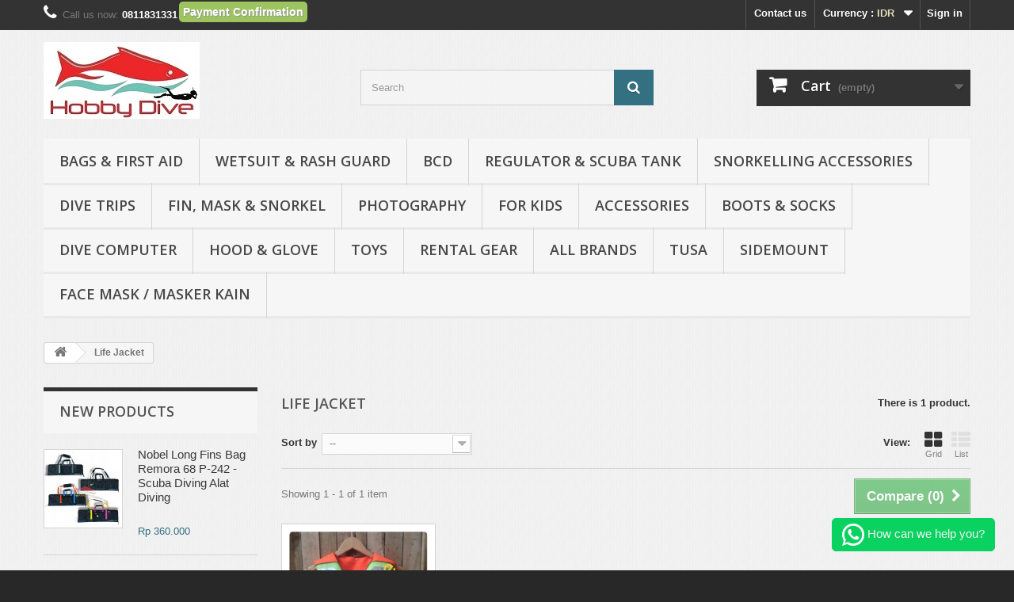

--- FILE ---
content_type: text/html; charset=utf-8
request_url: https://www.toko-selam.com/shop/324-life-jacket
body_size: 14612
content:
<!DOCTYPE HTML> <!--[if lt IE 7]><html class="no-js lt-ie9 lt-ie8 lt-ie7" lang="en-us"><![endif]--> <!--[if IE 7]><html class="no-js lt-ie9 lt-ie8 ie7" lang="en-us"><![endif]--> <!--[if IE 8]><html class="no-js lt-ie9 ie8" lang="en-us"><![endif]--> <!--[if gt IE 8]><html class="no-js ie9" lang="en-us"><![endif]--><html lang="en-us"><head><meta charset="utf-8" /><title>Life Jacket - HobbyDive.com</title><meta name="generator" content="PrestaShop" /><meta name="robots" content="index,follow" /><meta name="viewport" content="width=device-width, minimum-scale=0.25, maximum-scale=1.6, initial-scale=1.0" /><meta name="apple-mobile-web-app-capable" content="yes" /><link rel="icon" type="image/vnd.microsoft.icon" href="/shop/img/favicon.ico?1626957183" /><link rel="shortcut icon" type="image/x-icon" href="/shop/img/favicon.ico?1626957183" /><link rel="stylesheet" href="https://www.toko-selam.com/shop/themes/default-bootstrap/cache/v_83_4b282f229ec1da35bfc90b663db4f42f_all.css" type="text/css" media="all" /><style type="text/css" class="slidersEverywhereStyle">.SEslider.0 {
		padding:px px px px;
		width:%;
			}

	.SEslider.0 .slidetitle {
		background:;
		color:;
	}

	.SEslider.0 .slide_description {
		background:;
		color:;
	}

	.SEslider.0 .se-next, .SEslider.0 .se-prev {
		background:;
		color:;
	}

	.SEslider.0 .se-next:hover, .SEslider.0 .se-prev:hover {
		text-shadow:;
	}
	
	.SEslider.0 .se-pager-item {
		border-color:;
	}
	
	.SEslider.0 .se-pager-item:hover {
		border-color:;
		box-shadow:0 0 3px ;
	}
	
	.SEslider.0 .se-pager a {
		background-color:;
	}
	
	.SEslider.0 .se-pager a.se-pager-link.active {
		background-color:;
	}
	
	/** media queries **/

	


/** rtl **/</style><link rel="stylesheet" href="//fonts.googleapis.com/css?family=Open+Sans:300,600&amp;subset=latin,latin-ext" type="text/css" media="all" /> <!--[if IE 8]> 
<script src="https://oss.maxcdn.com/libs/html5shiv/3.7.0/html5shiv.js"></script> 
<script src="https://oss.maxcdn.com/libs/respond.js/1.3.0/respond.min.js"></script> <![endif]--></head><body id="category" class="category category-324 category-life-jacket show-left-column hide-right-column lang_en"><div id="page"><div class="header-container"> <header id="header"><div class="nav"><div class="container"><div class="row"> <nav><div class="header_user_info"> <a class="login" href="https://www.toko-selam.com/shop/my-account" rel="nofollow" title="Log in to your customer account"> Sign in </a></div><div id="currencies-block-top"><form id="setCurrency" action="/shop/324-life-jacket" method="post"><div class="current"> <input type="hidden" name="id_currency" id="id_currency" value=""/> <input type="hidden" name="SubmitCurrency" value="" /> <span class="cur-label">Currency :</span> <strong>IDR</strong></div><ul id="first-currencies" class="currencies_ul toogle_content"><li > <a href="javascript:setCurrency(1);" rel="nofollow" title="Dollar (USD)"> Dollar (USD) </a></li><li class="selected"> <a href="javascript:setCurrency(2);" rel="nofollow" title="Rupiah (IDR)"> Rupiah (IDR) </a></li></ul></form></div><div id="contact-link" > <a href="https://www.toko-selam.com/shop/contact-us" title="Contact us">Contact us</a></div> <span class="shop-phone"> <i class="icon-phone"></i>Call us now: <strong>0811831331</strong> </span> <div> <input type="button" class="mbwButton" id="BtnCheckOrderMBW" value="Payment Confirmation" title="Click here to confirm your payment"/></div></nav></div></div></div><div><div class="container"><div class="row"><div id="header_logo"> <a href="https://www.toko-selam.com/shop/" title="HobbyDive.com"> <img class="logo img-responsive" src="https://www.toko-selam.com/shop/img/toko-selamcom-logo-1626920150.jpg" alt="HobbyDive.com" width="197" height="97"/> </a></div><div id="search_block_top" class="col-sm-4 clearfix"><form id="searchbox" method="get" action="//www.toko-selam.com/shop/search" > <input type="hidden" name="controller" value="search" /> <input type="hidden" name="orderby" value="position" /> <input type="hidden" name="orderway" value="desc" /> <input class="search_query form-control" type="text" id="search_query_top" name="search_query" placeholder="Search" value="" /> <button type="submit" name="submit_search" class="btn btn-default button-search"> <span>Search</span> </button></form></div><div class="col-sm-4 clearfix"><div class="shopping_cart"> <a href="https://www.toko-selam.com/shop/order" title="View my shopping cart" rel="nofollow"> <b>Cart</b> <span class="ajax_cart_quantity unvisible">0</span> <span class="ajax_cart_product_txt unvisible">Product</span> <span class="ajax_cart_product_txt_s unvisible">Products</span> <span class="ajax_cart_total unvisible"> </span> <span class="ajax_cart_no_product">(empty)</span> </a><div class="cart_block block exclusive"><div class="block_content"><div class="cart_block_list"><p class="cart_block_no_products"> No products</p><div class="cart-prices"><div class="cart-prices-line first-line"> <span class="price cart_block_shipping_cost ajax_cart_shipping_cost unvisible"> To be determined </span> <span class="unvisible"> Shipping </span></div><div class="cart-prices-line last-line"> <span class="price cart_block_total ajax_block_cart_total">Rp‎ 0</span> <span>Total</span></div></div><p class="cart-buttons"> <a id="button_order_cart" class="btn btn-default button button-small" href="https://www.toko-selam.com/shop/order" title="Check out" rel="nofollow"> <span> Check out<i class="icon-chevron-right right"></i> </span> </a></p></div></div></div></div></div><div id="layer_cart"><div class="clearfix"><div class="layer_cart_product col-xs-12 col-md-6"> <span class="cross" title="Close window"></span> <span class="title"> <i class="icon-check"></i>Product successfully added to your shopping cart </span><div class="product-image-container layer_cart_img"></div><div class="layer_cart_product_info"> <span id="layer_cart_product_title" class="product-name"></span> <span id="layer_cart_product_attributes"></span><div> <strong class="dark">Quantity</strong> <span id="layer_cart_product_quantity"></span></div><div> <strong class="dark">Total</strong> <span id="layer_cart_product_price"></span></div></div></div><div class="layer_cart_cart col-xs-12 col-md-6"> <span class="title"> <span class="ajax_cart_product_txt_s unvisible"> There are <span class="ajax_cart_quantity">0</span> items in your cart. </span> <span class="ajax_cart_product_txt "> There is 1 item in your cart. </span> </span><div class="layer_cart_row"> <strong class="dark"> Total products </strong> <span class="ajax_block_products_total"> </span></div><div class="layer_cart_row"> <strong class="dark unvisible"> Total shipping&nbsp; </strong> <span class="ajax_cart_shipping_cost unvisible"> To be determined </span></div><div class="layer_cart_row"> <strong class="dark"> Total </strong> <span class="ajax_block_cart_total"> </span></div><div class="button-container"> <span class="continue btn btn-default button exclusive-medium" title="Continue shopping"> <span> <i class="icon-chevron-left left"></i>Continue shopping </span> </span> <a class="btn btn-default button button-medium" href="https://www.toko-selam.com/shop/order" title="Proceed to checkout" rel="nofollow"> <span> Proceed to checkout<i class="icon-chevron-right right"></i> </span> </a></div></div></div><div class="crossseling"></div></div><div class="layer_cart_overlay"></div><div id="block_top_menu" class="sf-contener clearfix col-lg-12"><div class="cat-title">Menu</div><ul class="sf-menu clearfix menu-content"><li><a href="https://www.toko-selam.com/shop/19-bags-first-aid" title="BAGS & FIRST AID">BAGS & FIRST AID</a><ul><li><a href="https://www.toko-selam.com/shop/248-first-aid" title="FIRST AID">FIRST AID</a></li><li><a href="https://www.toko-selam.com/shop/20-backpack" title="BACKPACK">BACKPACK</a></li><li><a href="https://www.toko-selam.com/shop/21-dry-bag" title="DRY BAG">DRY BAG</a></li><li><a href="https://www.toko-selam.com/shop/23-duffel-bag" title="DUFFEL BAG">DUFFEL BAG</a></li><li><a href="https://www.toko-selam.com/shop/24-mesh-bag" title="MESH BAG">MESH BAG</a></li><li><a href="https://www.toko-selam.com/shop/101-portable-bag" title="PORTABLE BAG">PORTABLE BAG</a></li><li><a href="https://www.toko-selam.com/shop/25-regulator-bag" title="REGULATOR BAG">REGULATOR BAG</a></li><li><a href="https://www.toko-selam.com/shop/22-roller-bag" title="ROLLER BAG">ROLLER BAG</a></li><li><a href="https://www.toko-selam.com/shop/127-shoe-bag" title="SHOE BAG">SHOE BAG</a></li><li><a href="https://www.toko-selam.com/shop/26-snorkling-bag" title="SNORKLING BAG">SNORKLING BAG</a></li><li><a href="https://www.toko-selam.com/shop/252-cover-case" title="COVER / CASE">COVER / CASE</a></li></ul></li><li><a href="https://www.toko-selam.com/shop/16-wetsuit-rash-guard" title="WETSUIT & RASH GUARD">WETSUIT & RASH GUARD</a><ul><li><a href="https://www.toko-selam.com/shop/231-full-suit" title="FULL SUIT ">FULL SUIT </a><ul><li><a href="https://www.toko-selam.com/shop/27-full-suit-1mm" title="FULL SUIT 1MM">FULL SUIT 1MM</a></li><li><a href="https://www.toko-selam.com/shop/33-full-suit-3mm" title="FULL SUIT 3MM">FULL SUIT 3MM</a></li><li><a href="https://www.toko-selam.com/shop/68-full-suit-5mm" title="FULL SUIT 5MM">FULL SUIT 5MM</a></li></ul></li><li><a href="https://www.toko-selam.com/shop/77-tops" title="TOPS">TOPS</a><ul><li><a href="https://www.toko-selam.com/shop/234-tops" title="TOPS">TOPS</a></li><li><a href="https://www.toko-selam.com/shop/235-vest" title="VEST">VEST</a></li><li><a href="https://www.toko-selam.com/shop/247-sport-bra" title="SPORT BRA">SPORT BRA</a></li></ul></li><li><a href="https://www.toko-selam.com/shop/232-pants" title="PANTS">PANTS</a><ul><li><a href="https://www.toko-selam.com/shop/74-long-pants" title="LONG PANTS">LONG PANTS</a></li><li><a href="https://www.toko-selam.com/shop/75-short-pants" title="SHORT PANTS">SHORT PANTS</a></li></ul></li><li><a href="https://www.toko-selam.com/shop/76-rash-guard" title="RASH GUARD">RASH GUARD</a><ul><li><a href="https://www.toko-selam.com/shop/230-tops" title="TOPS">TOPS</a></li><li><a href="https://www.toko-selam.com/shop/237-pants" title="PANTS">PANTS</a></li></ul></li><li><a href="https://www.toko-selam.com/shop/32-skin-suit" title="SKIN SUIT">SKIN SUIT</a><ul><li><a href="https://www.toko-selam.com/shop/233-skin-suit" title="SKIN SUIT ">SKIN SUIT </a></li></ul></li><li><a href="https://www.toko-selam.com/shop/236-shorty" title="SHORTY">SHORTY</a><ul><li><a href="https://www.toko-selam.com/shop/34-shorty-3mm" title="SHORTY 3MM">SHORTY 3MM</a></li></ul></li></ul></li><li><a href="https://www.toko-selam.com/shop/13-bcd" title="BCD ">BCD </a><ul><li><a href="https://www.toko-selam.com/shop/279-audaxpro" title="AUDAXPRO">AUDAXPRO</a></li><li><a href="https://www.toko-selam.com/shop/310-scubapro" title="SCUBAPRO">SCUBAPRO</a></li><li><a href="https://www.toko-selam.com/shop/314-tusa" title="TUSA">TUSA</a></li><li><a href="https://www.toko-selam.com/shop/321-tecline" title="TECLINE">TECLINE</a></li></ul></li><li><a href="https://www.toko-selam.com/shop/61-regulator-scuba-tank" title="REGULATOR & SCUBA TANK">REGULATOR & SCUBA TANK</a></li><li><a href="https://www.toko-selam.com/shop/62-snorkelling-accessories" title="SNORKELLING ACCESSORIES">SNORKELLING ACCESSORIES</a></li><li><a href="https://www.toko-selam.com/shop/60-dive-trips" title="Dive Trips">Dive Trips</a></li><li><a href="https://www.toko-selam.com/shop/14-fin-mask-snorkel" title="Fin, Mask & Snorkel">Fin, Mask & Snorkel</a><ul><li><a href="https://www.toko-selam.com/shop/28-mask" title="MASK">MASK</a><ul><li><a href="https://www.toko-selam.com/shop/141-mask" title="MASK">MASK</a></li><li><a href="https://www.toko-selam.com/shop/142-mask-strap" title="MASK STRAP">MASK STRAP</a></li><li><a href="https://www.toko-selam.com/shop/143-corrective-lense" title="CORRECTIVE LENSE">CORRECTIVE LENSE</a></li></ul></li><li><a href="https://www.toko-selam.com/shop/29-snorkel" title="SNORKEL">SNORKEL</a></li><li><a href="https://www.toko-selam.com/shop/30-fin" title="FIN">FIN</a></li><li><a href="https://www.toko-selam.com/shop/59-snorkling-vest" title="SNORKLING VEST">SNORKLING VEST</a></li></ul></li><li><a href="https://www.toko-selam.com/shop/12-photography" title="Photography">Photography</a><ul><li><a href="https://www.toko-selam.com/shop/87-float-arm-clamp" title="FLOAT ARM & CLAMP">FLOAT ARM & CLAMP</a><ul><li><a href="https://www.toko-selam.com/shop/137-arm" title="ARM">ARM</a></li><li><a href="https://www.toko-selam.com/shop/70-clamp" title="CLAMP">CLAMP</a></li><li><a href="https://www.toko-selam.com/shop/201-float-arm" title="FLOAT ARM">FLOAT ARM</a></li></ul></li><li><a href="https://www.toko-selam.com/shop/90-camera-lense-accessories" title="CAMERA LENSE & Accessories">CAMERA LENSE & Accessories</a><ul><li><a href="https://www.toko-selam.com/shop/207-camera-lense" title="Camera Lense">Camera Lense</a></li><li><a href="https://www.toko-selam.com/shop/140-lense-holder" title="Lense Holder">Lense Holder</a></li><li><a href="https://www.toko-selam.com/shop/86-red-filter" title="Red Filter">Red Filter</a></li></ul></li><li><a href="https://www.toko-selam.com/shop/202-adapter-fiber-optics" title="ADAPTER & FIBER OPTICS">ADAPTER & FIBER OPTICS</a></li><li><a href="https://www.toko-selam.com/shop/91-battery" title="BATTERY">BATTERY</a></li><li><a href="https://www.toko-selam.com/shop/72-lighting" title="LIGHTING">LIGHTING</a><ul><li><a href="https://www.toko-selam.com/shop/120-torch" title="TORCH">TORCH</a></li><li><a href="https://www.toko-selam.com/shop/121-video-light" title="VIDEO LIGHT">VIDEO LIGHT</a></li><li><a href="https://www.toko-selam.com/shop/246-strobe" title="STROBE">STROBE</a></li></ul></li><li><a href="https://www.toko-selam.com/shop/92-housing-cover" title="HOUSING & COVER">HOUSING & COVER</a><ul><li><a href="https://www.toko-selam.com/shop/218-housing" title="HOUSING">HOUSING</a></li><li><a href="https://www.toko-selam.com/shop/219-cover" title="COVER">COVER</a></li></ul></li><li><a href="https://www.toko-selam.com/shop/212-camera-tray" title="CAMERA TRAY">CAMERA TRAY</a></li></ul></li><li><a href="https://www.toko-selam.com/shop/17-for-kids" title="FOR KIDS">FOR KIDS</a><ul><li><a href="https://www.toko-selam.com/shop/209-booties" title="BOOTIES ">BOOTIES </a></li><li><a href="https://www.toko-selam.com/shop/211-mask-snorkel-fin" title="MASK / SNORKEL / FIN">MASK / SNORKEL / FIN</a></li><li><a href="https://www.toko-selam.com/shop/208-rashguard-wetsuit" title="RASHGUARD & WETSUIT">RASHGUARD & WETSUIT</a></li><li><a href="https://www.toko-selam.com/shop/210-vest" title="VEST">VEST</a></li></ul></li><li><a href="https://www.toko-selam.com/shop/18-accessories" title="ACCESSORIES">ACCESSORIES</a><ul><li><a href="https://www.toko-selam.com/shop/58-knives" title="KNIVES">KNIVES</a><ul><li><a href="https://www.toko-selam.com/shop/112-tusa" title="TUSA ">TUSA </a></li></ul></li><li><a href="https://www.toko-selam.com/shop/82-pointer-stick-hook" title="POINTER STICK & HOOK">POINTER STICK & HOOK</a><ul><li><a href="https://www.toko-selam.com/shop/95-pointer-stick" title="POINTER STICK">POINTER STICK</a></li><li><a href="https://www.toko-selam.com/shop/96-hook" title="HOOK ">HOOK </a></li></ul></li><li><a href="https://www.toko-selam.com/shop/83-mouthpiece-snorkel-keeper" title="MOUTHPIECE & SNORKEL KEEPER">MOUTHPIECE & SNORKEL KEEPER</a><ul><li><a href="https://www.toko-selam.com/shop/97-mouthpiece" title="MOUTHPIECE & SNORKEL KEEPER">MOUTHPIECE & SNORKEL KEEPER</a></li><li><a href="https://www.toko-selam.com/shop/98-snorkel-keeper" title="SNORKEL KEEPER">SNORKEL KEEPER</a></li></ul></li><li><a href="https://www.toko-selam.com/shop/85-mask-strap" title="MASK STRAP">MASK STRAP</a><ul><li><a href="https://www.toko-selam.com/shop/116-all-brand" title="ALL BRANDS">ALL BRANDS</a></li><li><a href="https://www.toko-selam.com/shop/113-tusa" title="TUSA ">TUSA </a></li><li><a href="https://www.toko-selam.com/shop/114-oceanarium" title="OCEANARIUM ">OCEANARIUM </a></li><li><a href="https://www.toko-selam.com/shop/115-scubapro" title="SCUBAPRO ">SCUBAPRO </a></li></ul></li><li><a href="https://www.toko-selam.com/shop/88-smb-reel-whistle" title="SMB / REEL / WHISTLE">SMB / REEL / WHISTLE</a><ul><li><a href="https://www.toko-selam.com/shop/102-smb-surface-marker-buoy" title="SMB (Surface Marker Buoy)">SMB (Surface Marker Buoy)</a></li><li><a href="https://www.toko-selam.com/shop/103-whistle" title="WHISTLE">WHISTLE</a></li><li><a href="https://www.toko-selam.com/shop/104-reel" title="REEL">REEL</a></li></ul></li><li><a href="https://www.toko-selam.com/shop/111-bandana" title="BANDANA">BANDANA</a><ul><li><a href="https://www.toko-selam.com/shop/222-bandana" title="BANDANA">BANDANA</a></li></ul></li><li><a href="https://www.toko-selam.com/shop/71-antifog" title="ANTIFOG">ANTIFOG</a><ul><li><a href="https://www.toko-selam.com/shop/106-all-brands" title="ALL BRANDS">ALL BRANDS</a></li><li><a href="https://www.toko-selam.com/shop/107-tusa" title="TUSA">TUSA</a></li><li><a href="https://www.toko-selam.com/shop/108-mcnett-seagold" title="McNett (SEAGOLD)">McNett (SEAGOLD)</a></li><li><a href="https://www.toko-selam.com/shop/110-keep-diving" title="KEEP DIVING">KEEP DIVING</a></li><li><a href="https://www.toko-selam.com/shop/109-cressi" title="CRESSI">CRESSI</a></li></ul></li><li><a href="https://www.toko-selam.com/shop/122-lighting" title="LIGHTING">LIGHTING</a><ul><li><a href="https://www.toko-selam.com/shop/125-marker" title="MARKER">MARKER</a></li><li><a href="https://www.toko-selam.com/shop/123-torch" title="TORCH">TORCH</a></li><li><a href="https://www.toko-selam.com/shop/124-video-light" title="VIDEO LIGHT">VIDEO LIGHT</a></li></ul></li><li><a href="https://www.toko-selam.com/shop/133-octopus-holder" title="OCTOPUS HOLDER">OCTOPUS HOLDER</a><ul><li><a href="https://www.toko-selam.com/shop/134-oceanarium" title="OCEANARIUM ">OCEANARIUM </a></li><li><a href="https://www.toko-selam.com/shop/135-magnet" title="MAGNET">MAGNET</a></li><li><a href="https://www.toko-selam.com/shop/266-webbing-clip" title="WEBBING / CLIP">WEBBING / CLIP</a></li></ul></li><li><a href="https://www.toko-selam.com/shop/139-compass" title="COMPASS">COMPASS</a></li><li><a href="https://www.toko-selam.com/shop/93-weight-belt" title="WEIGHT BELT">WEIGHT BELT</a><ul><li><a href="https://www.toko-selam.com/shop/238-weight-belt-pocket" title="WEIGHT BELT & POCKET">WEIGHT BELT & POCKET</a></li></ul></li><li><a href="https://www.toko-selam.com/shop/79-nice-to-have" title="NICE TO HAVE">NICE TO HAVE</a><ul><li><a href="https://www.toko-selam.com/shop/126-sticker" title="STICKER ">STICKER </a></li><li><a href="https://www.toko-selam.com/shop/131-nudibranch-seaslug-accessories" title="NUDIBRANCH / SEASLUG Accessories">NUDIBRANCH / SEASLUG Accessories</a></li><li><a href="https://www.toko-selam.com/shop/129-portable-bag" title="PORTABLE BAG">PORTABLE BAG</a></li><li><a href="https://www.toko-selam.com/shop/117-tteoobl-waterproof-case" title="Tteoobl Waterproof Case">Tteoobl Waterproof Case</a></li><li><a href="https://www.toko-selam.com/shop/132-underwater-writing" title="UNDERWATER WRITING">UNDERWATER WRITING</a></li><li><a href="https://www.toko-selam.com/shop/260-casing-handphone" title="CASING HANDPHONE">CASING HANDPHONE</a></li><li><a href="https://www.toko-selam.com/shop/325-face-mask" title="Face Mask">Face Mask</a></li></ul></li><li><a href="https://www.toko-selam.com/shop/84-lanyard-spiral-clips-rope-bungee" title="LANYARD / SPIRAL / CLIPS / ROPE / BUNGEE">LANYARD / SPIRAL / CLIPS / ROPE / BUNGEE</a><ul><li><a href="https://www.toko-selam.com/shop/99-clips" title="CLIPS">CLIPS</a></li><li><a href="https://www.toko-selam.com/shop/100-spiral" title="SPIRAL">SPIRAL</a></li><li><a href="https://www.toko-selam.com/shop/105-carabiner-s-biner" title="CARABINER / S-BINER">CARABINER / S-BINER</a></li><li><a href="https://www.toko-selam.com/shop/119-lanyard" title="LANYARD ">LANYARD </a></li><li><a href="https://www.toko-selam.com/shop/206-retractor-clip" title="RETRACTOR CLIP">RETRACTOR CLIP</a></li><li><a href="https://www.toko-selam.com/shop/286-rope-bungee" title="ROPE / BUNGEE">ROPE / BUNGEE</a></li></ul></li><li><a href="https://www.toko-selam.com/shop/259-casing-handphone" title="CASING HANDPHONE">CASING HANDPHONE</a></li><li><a href="https://www.toko-selam.com/shop/281-retractor" title="RETRACTOR">RETRACTOR</a></li><li><a href="https://www.toko-selam.com/shop/282-key-chain" title="KEY CHAIN">KEY CHAIN</a></li><li><a href="https://www.toko-selam.com/shop/302-hanger" title="HANGER">HANGER</a></li></ul></li><li><a href="https://www.toko-selam.com/shop/35-boots-socks" title="BOOTS & SOCKS ">BOOTS & SOCKS </a><ul><li><a href="https://www.toko-selam.com/shop/41-socks" title="SOCKS">SOCKS</a><ul><li><a href="https://www.toko-selam.com/shop/42-low-cut-sock" title="LOW CUT SOCK">LOW CUT SOCK</a></li><li><a href="https://www.toko-selam.com/shop/43-high-cut-sock" title="HIGH CUT SOCK">HIGH CUT SOCK</a></li></ul></li><li><a href="https://www.toko-selam.com/shop/89-booties" title="BOOTIES">BOOTIES</a><ul><li><a href="https://www.toko-selam.com/shop/36-long-boot" title=" LONG BOOT"> LONG BOOT</a></li><li><a href="https://www.toko-selam.com/shop/38-low-cut-boot" title="LOW CUT BOOT">LOW CUT BOOT</a></li></ul></li></ul></li><li><a href="https://www.toko-selam.com/shop/64-dive-computer" title="DIVE COMPUTER">DIVE COMPUTER</a></li><li><a href="https://www.toko-selam.com/shop/44-hood-glove" title="HOOD & GLOVE">HOOD & GLOVE</a><ul><li><a href="https://www.toko-selam.com/shop/31-hood" title="HOOD">HOOD</a></li><li><a href="https://www.toko-selam.com/shop/80-glove" title="GLOVE">GLOVE</a></li></ul></li><li><a href="https://www.toko-selam.com/shop/81-toys" title="TOYS">TOYS</a></li><li><a href="https://www.toko-selam.com/shop/249-rental-gear" title="RENTAL GEAR">RENTAL GEAR</a></li><li><a href="https://www.toko-selam.com/shop/15-all-brands" title="ALL BRANDS">ALL BRANDS</a><ul><li><a href="https://www.toko-selam.com/shop/177-akona" title="AKONA">AKONA</a><ul><li><a href="https://www.toko-selam.com/shop/193-bags" title="BAGS">BAGS</a></li><li><a href="https://www.toko-selam.com/shop/190-booties" title="BOOTIES ">BOOTIES </a></li><li><a href="https://www.toko-selam.com/shop/191-rashguard-wetsuit" title="RASHGUARD & WETSUIT">RASHGUARD & WETSUIT</a></li><li><a href="https://www.toko-selam.com/shop/192-hoods-glove" title="HOODS & GLOVES">HOODS & GLOVES</a></li><li><a href="https://www.toko-selam.com/shop/194-masks-straps" title="MASKS & STRAPS">MASKS & STRAPS</a></li></ul></li><li><a href="https://www.toko-selam.com/shop/287-aqua-lung" title="AQUA LUNG">AQUA LUNG</a><ul><li><a href="https://www.toko-selam.com/shop/290-mask" title="MASK">MASK</a></li><li><a href="https://www.toko-selam.com/shop/291-fin" title="FIN ">FIN </a></li><li><a href="https://www.toko-selam.com/shop/292-bag" title="BAG">BAG</a></li><li><a href="https://www.toko-selam.com/shop/293-boots" title="BOOTS">BOOTS</a></li><li><a href="https://www.toko-selam.com/shop/294-rashguard" title="RASHGUARD">RASHGUARD</a></li><li><a href="https://www.toko-selam.com/shop/295-wetsuit" title="WETSUIT">WETSUIT</a></li><li><a href="https://www.toko-selam.com/shop/296-glove" title="GLOVE">GLOVE</a></li></ul></li><li><a href="https://www.toko-selam.com/shop/288-apeks" title="APEKS">APEKS</a></li><li><a href="https://www.toko-selam.com/shop/253-atomic" title="ATOMIC">ATOMIC</a></li><li><a href="https://www.toko-selam.com/shop/280-audaxpro" title="AUDAXPRO">AUDAXPRO</a></li><li><a href="https://www.toko-selam.com/shop/118-bare" title="BARE">BARE</a><ul><li><a href="https://www.toko-selam.com/shop/165-booties" title="BOOTIES">BOOTIES</a></li><li><a href="https://www.toko-selam.com/shop/166-rashguards" title="RASHGUARDS">RASHGUARDS</a></li><li><a href="https://www.toko-selam.com/shop/167-hoods-gloves" title="HOODS & GLOVES">HOODS & GLOVES</a></li><li><a href="https://www.toko-selam.com/shop/168-wetsuits-vest" title="WETSUITS & VEST">WETSUITS & VEST</a></li></ul></li><li><a href="https://www.toko-selam.com/shop/128-dive-sail" title="DIVE & SAIL">DIVE & SAIL</a><ul><li><a href="https://www.toko-selam.com/shop/174-booties-socks" title="BOOTIES & SOCKS">BOOTIES & SOCKS</a></li><li><a href="https://www.toko-selam.com/shop/173-hoods-gloves" title="HOODS & GLOVES">HOODS & GLOVES</a></li><li><a href="https://www.toko-selam.com/shop/175-rashguard" title="RASHGUARD ">RASHGUARD </a></li><li><a href="https://www.toko-selam.com/shop/176-wetsuit-skinsuit" title="WETSUIT / SKINSUIT">WETSUIT / SKINSUIT</a></li></ul></li><li><a href="https://www.toko-selam.com/shop/300-hypergear" title="HYPERGEAR">HYPERGEAR</a></li><li><a href="https://www.toko-selam.com/shop/297-ist" title="IST">IST</a><ul><li><a href="https://www.toko-selam.com/shop/298-boots" title="BOOTS">BOOTS</a></li><li><a href="https://www.toko-selam.com/shop/299-mask" title="MASK">MASK</a></li></ul></li><li><a href="https://www.toko-selam.com/shop/136-meikon" title="MEIKON ">MEIKON </a><ul><li><a href="https://www.toko-selam.com/shop/203-adapter-fiber-optics" title="ADAPTER & FIBER OPTICS">ADAPTER & FIBER OPTICS</a></li><li><a href="https://www.toko-selam.com/shop/184-arms-clamps" title="ARMS & CLAMPS">ARMS & CLAMPS</a></li><li><a href="https://www.toko-selam.com/shop/183-red-filter" title="RED FILTER">RED FILTER</a></li><li><a href="https://www.toko-selam.com/shop/185-float-arm" title="FLOAT ARM">FLOAT ARM</a></li><li><a href="https://www.toko-selam.com/shop/213-camera-tray" title="CAMERA TRAY">CAMERA TRAY</a></li><li><a href="https://www.toko-selam.com/shop/261-housing" title="HOUSING">HOUSING</a></li></ul></li><li><a href="https://www.toko-selam.com/shop/78-nobel-outdoor-accessories" title="NOBEL Outdoor Accessories">NOBEL Outdoor Accessories</a><ul><li><a href="https://www.toko-selam.com/shop/186-bags" title="BAGS">BAGS</a></li><li><a href="https://www.toko-selam.com/shop/187-lanyard-spiral-clips" title="LANYARD / SPIRAL / CLIPS ">LANYARD / SPIRAL / CLIPS </a></li><li><a href="https://www.toko-selam.com/shop/188-cutting-stickers" title="CUTTING STICKERS">CUTTING STICKERS</a></li><li><a href="https://www.toko-selam.com/shop/189-ropes" title="ROPES">ROPES</a></li></ul></li><li><a href="https://www.toko-selam.com/shop/130-oceanarium" title="OCEANARIUM ">OCEANARIUM </a><ul><li><a href="https://www.toko-selam.com/shop/169-mask-strap" title="MASK STRAP">MASK STRAP</a></li><li><a href="https://www.toko-selam.com/shop/172-nudibranch-magnet" title="NUDIBRANCH MAGNET">NUDIBRANCH MAGNET</a></li><li><a href="https://www.toko-selam.com/shop/171-nudibranch-tissue-box-cover" title="NUDIBRANCH TISSUE BOX COVER ">NUDIBRANCH TISSUE BOX COVER </a></li><li><a href="https://www.toko-selam.com/shop/170-octopus-holder" title="OCTOPUS HOLDER">OCTOPUS HOLDER</a></li></ul></li><li><a href="https://www.toko-selam.com/shop/267-poseidon" title="POSEIDON">POSEIDON</a><ul><li><a href="https://www.toko-selam.com/shop/268-mask" title="MASK">MASK</a></li><li><a href="https://www.toko-selam.com/shop/269-rash-guard" title="RASH GUARD ">RASH GUARD </a></li><li><a href="https://www.toko-selam.com/shop/270-booties" title="BOOTIES">BOOTIES</a></li><li><a href="https://www.toko-selam.com/shop/271-wetsuit" title="WETSUIT">WETSUIT</a></li><li><a href="https://www.toko-selam.com/shop/285-bags" title="BAGS">BAGS</a></li><li><a href="https://www.toko-selam.com/shop/304-bcd" title="BCD">BCD</a></li><li><a href="https://www.toko-selam.com/shop/305-regulator-octopus" title="REGULATOR / OCTOPUS">REGULATOR / OCTOPUS</a></li><li><a href="https://www.toko-selam.com/shop/306-fin" title="FIN ">FIN </a></li><li><a href="https://www.toko-selam.com/shop/307-gauge" title="GAUGE">GAUGE</a></li><li><a href="https://www.toko-selam.com/shop/322-hood" title="HOOD">HOOD</a></li></ul></li><li><a href="https://www.toko-selam.com/shop/255-problue" title="PROBLUE ">PROBLUE </a><ul><li><a href="https://www.toko-selam.com/shop/256-booties" title="BOOTIES">BOOTIES</a></li><li><a href="https://www.toko-selam.com/shop/257-accessories" title="ACCESSORIES">ACCESSORIES</a></li><li><a href="https://www.toko-selam.com/shop/258-mask" title="MASK">MASK</a></li></ul></li><li><a href="https://www.toko-selam.com/shop/223-sbart" title="SBART ">SBART </a><ul><li><a href="https://www.toko-selam.com/shop/224-wetsuit" title="WETSUIT">WETSUIT</a></li><li><a href="https://www.toko-selam.com/shop/225-rash-guard" title="RASH GUARD ">RASH GUARD </a></li><li><a href="https://www.toko-selam.com/shop/226-pants" title="PANTS">PANTS</a></li><li><a href="https://www.toko-selam.com/shop/227-hood-glove" title="HOOD & GLOVE">HOOD & GLOVE</a></li></ul></li><li><a href="https://www.toko-selam.com/shop/159-scubapro" title="SCUBAPRO ">SCUBAPRO </a><ul><li><a href="https://www.toko-selam.com/shop/162-bags" title="BAGS">BAGS</a></li><li><a href="https://www.toko-selam.com/shop/160-fins-boots" title="FINS & BOOTS">FINS & BOOTS</a></li><li><a href="https://www.toko-selam.com/shop/161-mask-strap" title="MASK & STRAP">MASK & STRAP</a></li><li><a href="https://www.toko-selam.com/shop/164-snorkel" title="SNORKEL">SNORKEL</a></li><li><a href="https://www.toko-selam.com/shop/163-wetsuit-rashguards" title="WETSUIT & RASHGUARDS">WETSUIT & RASHGUARDS</a></li><li><a href="https://www.toko-selam.com/shop/308-hood-glove" title="HOOD & GLOVE">HOOD & GLOVE</a></li><li><a href="https://www.toko-selam.com/shop/309-accessories" title="ACCESSORIES">ACCESSORIES</a></li><li><a href="https://www.toko-selam.com/shop/311-bcd" title="BCD">BCD</a></li><li><a href="https://www.toko-selam.com/shop/312-dive-computer" title="DIVE COMPUTER">DIVE COMPUTER</a></li><li><a href="https://www.toko-selam.com/shop/313-torch-light" title="TORCH / LIGHT">TORCH / LIGHT</a></li><li><a href="https://www.toko-selam.com/shop/315-regulator-octopus-gauge" title="REGULATOR, OCTOPUS & GAUGE">REGULATOR, OCTOPUS & GAUGE</a></li></ul></li><li><a href="https://www.toko-selam.com/shop/316-sea-gods" title="SEA GODS">SEA GODS</a><ul><li><a href="https://www.toko-selam.com/shop/317-rashguards" title="RASHGUARDS">RASHGUARDS</a></li><li><a href="https://www.toko-selam.com/shop/318-wetsuit" title="WETSUIT">WETSUIT</a></li></ul></li><li><a href="https://www.toko-selam.com/shop/301-seapro" title="SEAPRO">SEAPRO</a></li><li><a href="https://www.toko-selam.com/shop/195-sharkskin" title="SHARKSKIN ">SHARKSKIN </a><ul><li><a href="https://www.toko-selam.com/shop/200-bag" title="BAGS">BAGS</a></li><li><a href="https://www.toko-selam.com/shop/199-gloves-socks" title="GLOVES & SOCKS">GLOVES & SOCKS</a></li><li><a href="https://www.toko-selam.com/shop/198-hoods" title="HOODS">HOODS</a></li><li><a href="https://www.toko-selam.com/shop/197-rashguards" title="RASHGUARDS">RASHGUARDS</a></li><li><a href="https://www.toko-selam.com/shop/196-wetsuit" title="WETSUIT ">WETSUIT </a></li></ul></li><li><a href="https://www.toko-selam.com/shop/204-sherwood" title="SHERWOOD ">SHERWOOD </a><ul><li><a href="https://www.toko-selam.com/shop/205-masks-straps" title="MASKS & STRAPS">MASKS & STRAPS</a></li><li><a href="https://www.toko-selam.com/shop/264-gauge" title="GAUGE">GAUGE</a></li><li><a href="https://www.toko-selam.com/shop/265-bags" title="BAGS">BAGS</a></li></ul></li><li><a href="https://www.toko-selam.com/shop/243-slinx" title="SLINX">SLINX</a><ul><li><a href="https://www.toko-selam.com/shop/244-wetsuit-rash-guard" title="WETSUIT & RASH GUARD">WETSUIT & RASH GUARD</a></li><li><a href="https://www.toko-selam.com/shop/245-socks" title="SOCKS">SOCKS</a></li></ul></li><li><a href="https://www.toko-selam.com/shop/220-stahlsac" title="STAHLSAC ">STAHLSAC </a><ul><li><a href="https://www.toko-selam.com/shop/221-bags" title="BAGS">BAGS</a></li></ul></li><li><a href="https://www.toko-selam.com/shop/289-suunto" title="SUUNTO">SUUNTO</a></li><li><a href="https://www.toko-selam.com/shop/272-waterproof" title="WATERPROOF">WATERPROOF</a><ul><li><a href="https://www.toko-selam.com/shop/273-socks" title="SOCKS">SOCKS</a></li><li><a href="https://www.toko-selam.com/shop/274-hood" title="HOOD">HOOD</a></li><li><a href="https://www.toko-selam.com/shop/275-wetsuit" title="WETSUIT">WETSUIT</a></li><li><a href="https://www.toko-selam.com/shop/276-rashguard" title="RASHGUARD">RASHGUARD</a></li><li><a href="https://www.toko-selam.com/shop/278-pants-sport-bra" title="PANTS & SPORT BRA">PANTS & SPORT BRA</a></li></ul></li><li><a href="https://www.toko-selam.com/shop/320-tecline" title="TECLINE">TECLINE</a></li><li><a href="https://www.toko-selam.com/shop/323-subgear" title="SUBGEAR">SUBGEAR</a></li><li><a href="https://www.toko-selam.com/shop/326-dive-hub" title="DIVE HUB">DIVE HUB</a></li><li><a href="https://www.toko-selam.com/shop/327-aquatec" title="AQUATEC">AQUATEC</a></li><li><a href="https://www.toko-selam.com/shop/328-zeepro" title="ZEEPRO">ZEEPRO</a></li><li><a href="https://www.toko-selam.com/shop/329-aropec" title="AROPEC">AROPEC</a></li><li><a href="https://www.toko-selam.com/shop/330-shearwater" title="SHEARWATER">SHEARWATER</a></li><li><a href="https://www.toko-selam.com/shop/338-akuana" title="AKUANA">AKUANA</a></li></ul></li><li><a href="https://www.toko-selam.com/shop/144-tusa" title="TUSA ">TUSA </a><ul><li><a href="https://www.toko-selam.com/shop/153-bags" title="BAGS">BAGS</a></li><li><a href="https://www.toko-selam.com/shop/149-bcd" title="BCD">BCD</a></li><li><a href="https://www.toko-selam.com/shop/148-boots" title="BOOTS ">BOOTS </a></li><li><a href="https://www.toko-selam.com/shop/146-fin" title="FIN">FIN</a></li><li><a href="https://www.toko-selam.com/shop/156-gloves" title="GLOVES">GLOVES</a></li><li><a href="https://www.toko-selam.com/shop/155-knives" title="KNIVES">KNIVES</a></li><li><a href="https://www.toko-selam.com/shop/154-lights" title="LIGHTS">LIGHTS</a></li><li><a href="https://www.toko-selam.com/shop/145-mask" title="MASK">MASK</a></li><li><a href="https://www.toko-selam.com/shop/152-octopus" title="OCTOPUS ">OCTOPUS </a></li><li><a href="https://www.toko-selam.com/shop/151-regulator" title="REGULATOR">REGULATOR</a></li><li><a href="https://www.toko-selam.com/shop/150-snorkel" title="SNORKEL ">SNORKEL </a></li><li><a href="https://www.toko-selam.com/shop/147-wetsuit" title="WETSUIT ">WETSUIT </a></li><li><a href="https://www.toko-selam.com/shop/157-accessories" title="ACCESSORIES">ACCESSORIES</a></li><li><a href="https://www.toko-selam.com/shop/158-travel-sets" title="TRAVEL SETS">TRAVEL SETS</a></li><li><a href="https://www.toko-selam.com/shop/228-dive-computer" title="DIVE COMPUTER">DIVE COMPUTER</a></li><li><a href="https://www.toko-selam.com/shop/229-scuba-set" title="SCUBA SET">SCUBA SET</a></li><li><a href="https://www.toko-selam.com/shop/250-anti-fog" title="ANTI FOG">ANTI FOG</a></li><li><a href="https://www.toko-selam.com/shop/251-spare-parts" title="SPARE PARTS">SPARE PARTS</a></li><li><a href="https://www.toko-selam.com/shop/262-gauge" title="GAUGE">GAUGE</a></li><li><a href="https://www.toko-selam.com/shop/263-vest" title="VEST">VEST</a></li></ul></li><li><a href="https://www.toko-selam.com/shop/284-sidemount" title="SIDEMOUNT">SIDEMOUNT</a></li><li><a href="https://www.toko-selam.com/shop/303-face-mask-masker-kain" title="FACE MASK / MASKER KAIN">FACE MASK / MASKER KAIN</a></li></ul></div></div></div></div> </header></div><div class="columns-container"><div id="columns" class="container"><div class="breadcrumb clearfix"> <a class="home" href="https://www.toko-selam.com/shop/" title="Return to Home"><i class="icon-home"></i></a> <span class="navigation-pipe">&gt;</span> Life Jacket</div><div id="slider_row" class="row"></div><div class="row"><div id="left_column" class="column col-xs-12 col-sm-3"><div id="new-products_block_right" class="block products_block"><h4 class="title_block"> <a href="https://www.toko-selam.com/shop/new-products" title="New products">New products</a></h4><div class="block_content products-block"><ul class="products"><li class="clearfix"> <a class="products-block-image" href="https://www.toko-selam.com/shop/nobel-outdoor-accessories/2560-nobel-long-fins-bag-remora-68-p-242-scuba-diving-alat-diving.html" title="Nobel Long Fins Bag Remora 68 P-242 - Scuba Diving Alat Diving"><img class="replace-2x img-responsive" src="https://www.toko-selam.com/shop/9165-small_default/nobel-long-fins-bag-remora-68-p-242-scuba-diving-alat-diving.jpg" alt="Nobel Long Fins Bag Remora 68 P-242 - Scuba Diving Alat Diving" /></a><div class="product-content"><h5> <a class="product-name" href="https://www.toko-selam.com/shop/nobel-outdoor-accessories/2560-nobel-long-fins-bag-remora-68-p-242-scuba-diving-alat-diving.html" title="Nobel Long Fins Bag Remora 68 P-242 - Scuba Diving Alat Diving">Nobel Long Fins Bag Remora 68 P-242 - Scuba Diving Alat Diving</a></h5><p class="product-description"></p><div class="price-box"> <span class="price"> Rp‎ 360.000 </span></div></div></li></ul><div> <a href="https://www.toko-selam.com/shop/new-products" title="All new products" class="btn btn-default button button-small"><span>All new products<i class="icon-chevron-right right"></i></span></a></div></div></div><div id="stores_block_left" class="block"><p class="title_block"> <a href="https://www.toko-selam.com/shop/stores" title="Our stores"> Our stores </a></p><div class="block_content blockstore"><p class="store_image"> <a href="https://www.toko-selam.com/shop/stores" title="Our stores"> <img class="img-responsive" src="https://www.toko-selam.com/shop/modules/blockstore/111117e57f79a1fe544ee0f6d7776cd2.jpg" alt="Our stores" /> </a></p><div> <a class="btn btn-default button button-small" href="https://www.toko-selam.com/shop/stores" title="Our stores"> <span>Discover our stores<i class="icon-chevron-right right"></i></span> </a></div></div></div></div><div id="center_column" class="center_column col-xs-12 col-sm-9"><h1 class="page-heading product-listing"><span class="cat-name">Life Jacket&nbsp;</span><span class="heading-counter">There is 1 product.</span></h1><div class="content_sortPagiBar clearfix"><div class="sortPagiBar clearfix"><ul class="display hidden-xs"><li class="display-title">View:</li><li id="grid"><a rel="nofollow" href="#" title="Grid"><i class="icon-th-large"></i>Grid</a></li><li id="list"><a rel="nofollow" href="#" title="List"><i class="icon-th-list"></i>List</a></li></ul><form id="productsSortForm" action="https://www.toko-selam.com/shop/324-life-jacket" class="productsSortForm"><div class="select selector1"> <label for="selectProductSort">Sort by</label> <select id="selectProductSort" class="selectProductSort form-control"><option value="position:asc" selected="selected">--</option><option value="price:asc">Price: Lowest first</option><option value="price:desc">Price: Highest first</option><option value="name:asc">Product Name: A to Z</option><option value="name:desc">Product Name: Z to A</option><option value="quantity:desc">In stock</option><option value="reference:asc">Reference: Lowest first</option><option value="reference:desc">Reference: Highest first</option> </select></div></form></div><div class="top-pagination-content clearfix"><form method="post" action="https://www.toko-selam.com/shop/products-comparison" class="compare-form"> <button type="submit" class="btn btn-default button button-medium bt_compare bt_compare" disabled="disabled"> <span>Compare (<strong class="total-compare-val">0</strong>)<i class="icon-chevron-right right"></i></span> </button> <input type="hidden" name="compare_product_count" class="compare_product_count" value="0" /> <input type="hidden" name="compare_product_list" class="compare_product_list" value="" /></form><div id="pagination" class="pagination clearfix"></div><div class="product-count"> Showing 1 - 1 of 1 item</div></div></div><ul id="product_list" class="product_list grid row"><li class="ajax_block_product col-xs-12 col-sm-6 col-md-3 first-in-line last-line first-item-of-tablet-line first-item-of-mobile-line last-mobile-line"><div class="product-container" itemscope itemtype="https://schema.org/Product"><div class="left-block"><div class="product-image-container"> <a class="product_img_link" href="https://www.toko-selam.com/shop/life-jacket/1729-life-jacket-for-snorkling-alat-selam-diving.html" title="life jacket for snorkling ALAT SELAM DIVING" itemprop="url"> <img class="replace-2x img-responsive" src="https://www.toko-selam.com/shop/6753-home_default/life-jacket-for-snorkling-alat-selam-diving.jpg" alt="life jacket for snorkling ALAT SELAM DIVING" title="life jacket for snorkling ALAT SELAM DIVING" width="250" height="250" itemprop="image" /> </a><div class="quick-view-wrapper-mobile"> <a class="quick-view-mobile" href="https://www.toko-selam.com/shop/life-jacket/1729-life-jacket-for-snorkling-alat-selam-diving.html" rel="https://www.toko-selam.com/shop/life-jacket/1729-life-jacket-for-snorkling-alat-selam-diving.html"> <i class="icon-eye-open"></i> </a></div> <a class="quick-view" href="https://www.toko-selam.com/shop/life-jacket/1729-life-jacket-for-snorkling-alat-selam-diving.html" rel="https://www.toko-selam.com/shop/life-jacket/1729-life-jacket-for-snorkling-alat-selam-diving.html"> <span>Quick view</span> </a><div class="content_price" itemprop="offers" itemscope itemtype="https://schema.org/Offer"> <span itemprop="price" class="price product-price"> Rp‎ 95.000 </span><meta itemprop="priceCurrency" content="IDR" /> <span class="unvisible"><link itemprop="availability" href="https://schema.org/LimitedAvailability" />Product available with different options</span></div></div></div><div class="right-block"><h5 itemprop="name"> <a class="product-name" href="https://www.toko-selam.com/shop/life-jacket/1729-life-jacket-for-snorkling-alat-selam-diving.html" title="life jacket for snorkling ALAT SELAM DIVING" itemprop="url" > life jacket for snorkling ALAT SELAM DIVING </a></h5><p class="product-desc" itemprop="description"> Life jacket for snorkling</p><div class="content_price"> <span class="price product-price"> Rp‎ 95.000 </span></div><div class="button-container"> <span class="button ajax_add_to_cart_button btn btn-default disabled"> <span>Add to cart</span> </span> <a class="button lnk_view btn btn-default" href="https://www.toko-selam.com/shop/life-jacket/1729-life-jacket-for-snorkling-alat-selam-diving.html" title="View"> <span>More</span> </a></div><div class="color-list-container"></div><div class="product-flags"></div> <span class="availability"> <span class="label-warning"> Product available with different options </span> </span></div><div class="functional-buttons clearfix"><div class="compare"> <a class="add_to_compare" href="https://www.toko-selam.com/shop/life-jacket/1729-life-jacket-for-snorkling-alat-selam-diving.html" data-id-product="1729">Add to Compare</a></div></div></div></li></ul><div class="content_sortPagiBar"><div class="bottom-pagination-content clearfix"><form method="post" action="https://www.toko-selam.com/shop/products-comparison" class="compare-form"> <button type="submit" class="btn btn-default button button-medium bt_compare bt_compare_bottom" disabled="disabled"> <span>Compare (<strong class="total-compare-val">0</strong>)<i class="icon-chevron-right right"></i></span> </button> <input type="hidden" name="compare_product_count" class="compare_product_count" value="0" /> <input type="hidden" name="compare_product_list" class="compare_product_list" value="" /></form><div id="pagination_bottom" class="pagination clearfix"></div><div class="product-count"> Showing 1 - 1 of 1 item</div></div></div></div></div></div></div><div class="footer-container"> <footer id="footer" class="container"><div class="row"><div id="newsletter_block_left" class="block"><h4>Newsletter</h4><div class="block_content"><form action="//www.toko-selam.com/shop/" method="post"><div class="form-group" > <input class="inputNew form-control grey newsletter-input" id="newsletter-input" type="text" name="email" size="18" value="Enter your e-mail" /> <button type="submit" name="submitNewsletter" class="btn btn-default button button-small"> <span>Ok</span> </button> <input type="hidden" name="action" value="0" /></div></form></div></div><section id="social_block" class="pull-right"><ul><li class="youtube"> <a class="_blank" href="https://www.youtube.com/channel/UCSzN8RNV7xlbVS7lqfDtZhA"> <span>Youtube</span> </a></li><li class="instagram"> <a class="_blank" href="https://www.instagram.com/hobbydive/?hl=id"> <span>Instagram</span> </a></li></ul><h4>Follow us</h4> </section><div class="clearfix"></div><section class="blockcategories_footer footer-block col-xs-12 col-sm-2"><h4>Categories</h4><div class="category_footer toggle-footer"><div class="list"><ul class="dhtml"><li > <a href="https://www.toko-selam.com/shop/12-photography" title="You can find lighting related accessories like dive light, dive torch, strobes here"> Photography </a><ul><li > <a href="https://www.toko-selam.com/shop/87-float-arm-clamp" title="FLOAT ARM &amp;amp; CLAMP"> FLOAT ARM &amp; CLAMP </a><ul><li > <a href="https://www.toko-selam.com/shop/137-arm" title="ARM"> ARM </a></li><li > <a href="https://www.toko-selam.com/shop/70-clamp" title="CLAMP"> CLAMP </a></li><li class="last"> <a href="https://www.toko-selam.com/shop/201-float-arm" title="FLOAT ARM"> FLOAT ARM </a></li></ul></li><li > <a href="https://www.toko-selam.com/shop/90-camera-lense-accessories" title="CAMERA LENSE &amp;amp; Accessories"> CAMERA LENSE &amp; Accessories </a><ul><li > <a href="https://www.toko-selam.com/shop/207-camera-lense" title="Camera Lense"> Camera Lense </a></li><li > <a href="https://www.toko-selam.com/shop/140-lense-holder" title="Lense Holder"> Lense Holder </a></li><li class="last"> <a href="https://www.toko-selam.com/shop/86-red-filter" title="Red Filter"> Red Filter </a></li></ul></li><li > <a href="https://www.toko-selam.com/shop/202-adapter-fiber-optics" title="ADAPTER &amp;amp; FIBER OPTICS"> ADAPTER &amp; FIBER OPTICS </a></li><li > <a href="https://www.toko-selam.com/shop/91-battery" title="BATTERY"> BATTERY </a></li><li > <a href="https://www.toko-selam.com/shop/72-lighting" title="LIGHTING"> LIGHTING </a><ul><li > <a href="https://www.toko-selam.com/shop/120-torch" title="TORCH"> TORCH </a></li><li > <a href="https://www.toko-selam.com/shop/121-video-light" title="VIDEO LIGHT"> VIDEO LIGHT </a></li><li class="last"> <a href="https://www.toko-selam.com/shop/246-strobe" title="STROBE"> STROBE </a></li></ul></li><li > <a href="https://www.toko-selam.com/shop/92-housing-cover" title="HOUSING &amp;amp; COVER"> HOUSING &amp; COVER </a><ul><li > <a href="https://www.toko-selam.com/shop/218-housing" title="HOUSING"> HOUSING </a></li><li class="last"> <a href="https://www.toko-selam.com/shop/219-cover" title="COVER"> COVER </a></li></ul></li><li class="last"> <a href="https://www.toko-selam.com/shop/212-camera-tray" title="CAMERA TRAY"> CAMERA TRAY </a></li></ul></li><li > <a href="https://www.toko-selam.com/shop/13-bcd" title="Diving BCD in here"> BCD </a><ul><li > <a href="https://www.toko-selam.com/shop/279-audaxpro" title="AUDAXPRO"> AUDAXPRO </a></li><li > <a href="https://www.toko-selam.com/shop/310-scubapro" title="SCUBAPRO"> SCUBAPRO </a></li><li > <a href="https://www.toko-selam.com/shop/314-tusa" title="TUSA"> TUSA </a></li><li class="last"> <a href="https://www.toko-selam.com/shop/321-tecline" title="TECLINE"> TECLINE </a></li></ul></li><li > <a href="https://www.toko-selam.com/shop/14-fin-mask-snorkel" title="Find various models and brands of Fins, Masks and Snorkles"> Fin, Mask &amp; Snorkel </a><ul><li > <a href="https://www.toko-selam.com/shop/28-mask" title="MASK"> MASK </a><ul><li > <a href="https://www.toko-selam.com/shop/141-mask" title="MASK"> MASK </a></li><li > <a href="https://www.toko-selam.com/shop/142-mask-strap" title="MASK STRAP"> MASK STRAP </a></li><li class="last"> <a href="https://www.toko-selam.com/shop/143-corrective-lense" title="CORRECTIVE LENSE"> CORRECTIVE LENSE </a></li></ul></li><li > <a href="https://www.toko-selam.com/shop/29-snorkel" title="SNORKEL"> SNORKEL </a></li><li > <a href="https://www.toko-selam.com/shop/30-fin" title="FIN"> FIN </a></li><li class="last"> <a href="https://www.toko-selam.com/shop/59-snorkling-vest" title="SNORKLING VEST"> SNORKLING VEST </a></li></ul></li><li > <a href="https://www.toko-selam.com/shop/16-wetsuit-rash-guard" title="WETSUIT &amp;amp; RASH GUARD"> WETSUIT &amp; RASH GUARD </a><ul><li > <a href="https://www.toko-selam.com/shop/231-full-suit" title="FULL SUIT &nbsp;"> FULL SUIT </a><ul><li > <a href="https://www.toko-selam.com/shop/27-full-suit-1mm" title="FULL SUIT 1MM"> FULL SUIT 1MM </a></li><li > <a href="https://www.toko-selam.com/shop/33-full-suit-3mm" title="FULL SUIT 3MM"> FULL SUIT 3MM </a></li><li class="last"> <a href="https://www.toko-selam.com/shop/68-full-suit-5mm" title="FULL SUIT 5MM"> FULL SUIT 5MM </a></li></ul></li><li > <a href="https://www.toko-selam.com/shop/77-tops" title="TOPS"> TOPS </a><ul><li > <a href="https://www.toko-selam.com/shop/234-tops" title="TOPS"> TOPS </a></li><li > <a href="https://www.toko-selam.com/shop/235-vest" title="VEST"> VEST </a></li><li class="last"> <a href="https://www.toko-selam.com/shop/247-sport-bra" title="SPORT BRA"> SPORT BRA </a></li></ul></li><li > <a href="https://www.toko-selam.com/shop/232-pants" title="PANTS"> PANTS </a><ul><li > <a href="https://www.toko-selam.com/shop/74-long-pants" title="LONG PANTS"> LONG PANTS </a></li><li class="last"> <a href="https://www.toko-selam.com/shop/75-short-pants" title="SHORT PANTS"> SHORT PANTS </a></li></ul></li><li > <a href="https://www.toko-selam.com/shop/76-rash-guard" title="RASH GUARD"> RASH GUARD </a><ul><li > <a href="https://www.toko-selam.com/shop/230-tops" title="TOPS"> TOPS </a></li><li class="last"> <a href="https://www.toko-selam.com/shop/237-pants" title="PANTS"> PANTS </a></li></ul></li><li > <a href="https://www.toko-selam.com/shop/32-skin-suit" title="SKIN SUIT"> SKIN SUIT </a><ul><li class="last"> <a href="https://www.toko-selam.com/shop/233-skin-suit" title="SKIN SUIT"> SKIN SUIT </a></li></ul></li><li class="last"> <a href="https://www.toko-selam.com/shop/236-shorty" title="SHORTY"> SHORTY </a><ul><li class="last"> <a href="https://www.toko-selam.com/shop/34-shorty-3mm" title="SHORTY 3MM"> SHORTY 3MM </a></li></ul></li></ul></li><li > <a href="https://www.toko-selam.com/shop/15-all-brands" title="Various Diving and Snorkelling BRANDS"> ALL BRANDS </a><ul><li > <a href="https://www.toko-selam.com/shop/177-akona" title="AKONA&nbsp;"> AKONA </a><ul><li > <a href="https://www.toko-selam.com/shop/193-bags" title="BAGS"> BAGS </a></li><li > <a href="https://www.toko-selam.com/shop/190-booties" title="BOOTIES"> BOOTIES </a></li><li > <a href="https://www.toko-selam.com/shop/191-rashguard-wetsuit" title="RASHGUARD &amp;amp; WETSUIT"> RASHGUARD &amp; WETSUIT </a></li><li > <a href="https://www.toko-selam.com/shop/192-hoods-glove" title="HOODS &amp;amp; GLOVES"> HOODS &amp; GLOVES </a></li><li class="last"> <a href="https://www.toko-selam.com/shop/194-masks-straps" title="MASKS &amp;amp; STRAPS"> MASKS &amp; STRAPS </a></li></ul></li><li > <a href="https://www.toko-selam.com/shop/287-aqua-lung" title="AQUA LUNG"> AQUA LUNG </a><ul><li > <a href="https://www.toko-selam.com/shop/290-mask" title="MASK"> MASK </a></li><li > <a href="https://www.toko-selam.com/shop/291-fin" title="FIN"> FIN </a></li><li > <a href="https://www.toko-selam.com/shop/292-bag" title="BAG"> BAG </a></li><li > <a href="https://www.toko-selam.com/shop/293-boots" title="BOOTS"> BOOTS </a></li><li > <a href="https://www.toko-selam.com/shop/294-rashguard" title="RASHGUARD"> RASHGUARD </a></li><li > <a href="https://www.toko-selam.com/shop/295-wetsuit" title="WETSUIT"> WETSUIT </a></li><li class="last"> <a href="https://www.toko-selam.com/shop/296-glove" title="GLOVE"> GLOVE </a></li></ul></li><li > <a href="https://www.toko-selam.com/shop/288-apeks" title="APEKS"> APEKS </a></li><li > <a href="https://www.toko-selam.com/shop/253-atomic" title="ATOMIC"> ATOMIC </a></li><li > <a href="https://www.toko-selam.com/shop/280-audaxpro" title="AUDAXPRO"> AUDAXPRO </a></li><li > <a href="https://www.toko-selam.com/shop/118-bare" title="BARE"> BARE </a><ul><li > <a href="https://www.toko-selam.com/shop/165-booties" title="BOOTIES"> BOOTIES </a></li><li > <a href="https://www.toko-selam.com/shop/166-rashguards" title="RASHGUARDS"> RASHGUARDS </a></li><li > <a href="https://www.toko-selam.com/shop/167-hoods-gloves" title="HOODS &amp;amp; GLOVES"> HOODS &amp; GLOVES </a></li><li class="last"> <a href="https://www.toko-selam.com/shop/168-wetsuits-vest" title="WETSUITS &amp;amp; VEST"> WETSUITS &amp; VEST </a></li></ul></li><li > <a href="https://www.toko-selam.com/shop/128-dive-sail" title="DIVE &amp;amp; SAIL"> DIVE &amp; SAIL </a><ul><li > <a href="https://www.toko-selam.com/shop/174-booties-socks" title="BOOTIES &amp;amp; SOCKS"> BOOTIES &amp; SOCKS </a></li><li > <a href="https://www.toko-selam.com/shop/173-hoods-gloves" title="HOODS &amp;amp; GLOVES"> HOODS &amp; GLOVES </a></li><li > <a href="https://www.toko-selam.com/shop/175-rashguard" title="RASHGUARD&nbsp;"> RASHGUARD </a></li><li class="last"> <a href="https://www.toko-selam.com/shop/176-wetsuit-skinsuit" title="WETSUIT / SKINSUIT"> WETSUIT / SKINSUIT </a></li></ul></li><li > <a href="https://www.toko-selam.com/shop/300-hypergear" title="HYPERGEAR"> HYPERGEAR </a></li><li > <a href="https://www.toko-selam.com/shop/297-ist" title="IST"> IST </a><ul><li > <a href="https://www.toko-selam.com/shop/298-boots" title="BOOTS"> BOOTS </a></li><li class="last"> <a href="https://www.toko-selam.com/shop/299-mask" title="MASK"> MASK </a></li></ul></li><li > <a href="https://www.toko-selam.com/shop/136-meikon" title="MEIKON&nbsp;"> MEIKON </a><ul><li > <a href="https://www.toko-selam.com/shop/203-adapter-fiber-optics" title="ADAPTER &amp;amp; FIBER OPTICS"> ADAPTER &amp; FIBER OPTICS </a></li><li > <a href="https://www.toko-selam.com/shop/184-arms-clamps" title="ARMS &amp;amp; CLAMPS"> ARMS &amp; CLAMPS </a></li><li > <a href="https://www.toko-selam.com/shop/183-red-filter" title="RED FILTER"> RED FILTER </a></li><li > <a href="https://www.toko-selam.com/shop/185-float-arm" title="FLOAT ARM"> FLOAT ARM </a></li><li > <a href="https://www.toko-selam.com/shop/213-camera-tray" title="CAMERA TRAY"> CAMERA TRAY </a></li><li class="last"> <a href="https://www.toko-selam.com/shop/261-housing" title="HOUSING"> HOUSING </a></li></ul></li><li > <a href="https://www.toko-selam.com/shop/78-nobel-outdoor-accessories" title="NOBEL Outdoor Accessories"> NOBEL Outdoor Accessories </a><ul><li > <a href="https://www.toko-selam.com/shop/186-bags" title="BAGS"> BAGS </a></li><li > <a href="https://www.toko-selam.com/shop/187-lanyard-spiral-clips" title="LANYARD / SPIRAL / CLIPS&nbsp;"> LANYARD / SPIRAL / CLIPS </a></li><li > <a href="https://www.toko-selam.com/shop/188-cutting-stickers" title="CUTTING STICKERS"> CUTTING STICKERS </a></li><li class="last"> <a href="https://www.toko-selam.com/shop/189-ropes" title="ROPES"> ROPES </a></li></ul></li><li > <a href="https://www.toko-selam.com/shop/130-oceanarium" title="OCEANARIUM &nbsp;"> OCEANARIUM </a><ul><li > <a href="https://www.toko-selam.com/shop/169-mask-strap" title="MASK STRAP"> MASK STRAP </a></li><li > <a href="https://www.toko-selam.com/shop/172-nudibranch-magnet" title="NUDIBRANCH MAGNET"> NUDIBRANCH MAGNET </a></li><li > <a href="https://www.toko-selam.com/shop/171-nudibranch-tissue-box-cover" title="NUDIBRANCH TISSUE BOX COVER&nbsp;"> NUDIBRANCH TISSUE BOX COVER </a></li><li class="last"> <a href="https://www.toko-selam.com/shop/170-octopus-holder" title="OCTOPUS HOLDER"> OCTOPUS HOLDER </a></li></ul></li><li > <a href="https://www.toko-selam.com/shop/267-poseidon" title="POSEIDON"> POSEIDON </a><ul><li > <a href="https://www.toko-selam.com/shop/268-mask" title="MASK"> MASK </a></li><li > <a href="https://www.toko-selam.com/shop/269-rash-guard" title="RASH GUARD&nbsp;"> RASH GUARD </a></li><li > <a href="https://www.toko-selam.com/shop/270-booties" title="BOOTIES"> BOOTIES </a></li><li > <a href="https://www.toko-selam.com/shop/271-wetsuit" title="WETSUIT"> WETSUIT </a></li><li > <a href="https://www.toko-selam.com/shop/285-bags" title="BAGS"> BAGS </a></li><li > <a href="https://www.toko-selam.com/shop/304-bcd" title="BCD"> BCD </a></li><li > <a href="https://www.toko-selam.com/shop/305-regulator-octopus" title="REGULATOR / OCTOPUS"> REGULATOR / OCTOPUS </a></li><li > <a href="https://www.toko-selam.com/shop/306-fin" title="FIN&nbsp;"> FIN </a></li><li > <a href="https://www.toko-selam.com/shop/307-gauge" title="GAUGE"> GAUGE </a></li><li class="last"> <a href="https://www.toko-selam.com/shop/322-hood" title=""> HOOD </a></li></ul></li><li > <a href="https://www.toko-selam.com/shop/255-problue" title="PROBLUE &nbsp;"> PROBLUE </a><ul><li > <a href="https://www.toko-selam.com/shop/256-booties" title="BOOTIES"> BOOTIES </a></li><li > <a href="https://www.toko-selam.com/shop/257-accessories" title="ACCESSORIES"> ACCESSORIES </a></li><li class="last"> <a href="https://www.toko-selam.com/shop/258-mask" title="MASK"> MASK </a></li></ul></li><li > <a href="https://www.toko-selam.com/shop/223-sbart" title="SBART"> SBART </a><ul><li > <a href="https://www.toko-selam.com/shop/224-wetsuit" title="WETSUIT"> WETSUIT </a></li><li > <a href="https://www.toko-selam.com/shop/225-rash-guard" title="RASH GUARD"> RASH GUARD </a></li><li > <a href="https://www.toko-selam.com/shop/226-pants" title="PANTS"> PANTS </a></li><li class="last"> <a href="https://www.toko-selam.com/shop/227-hood-glove" title="HOOD &amp;amp; GLOVE"> HOOD &amp; GLOVE </a></li></ul></li><li > <a href="https://www.toko-selam.com/shop/159-scubapro" title="SCUBAPRO &nbsp;"> SCUBAPRO </a><ul><li > <a href="https://www.toko-selam.com/shop/162-bags" title=""> BAGS </a></li><li > <a href="https://www.toko-selam.com/shop/160-fins-boots" title="FINS &amp;amp; BOOTS"> FINS &amp; BOOTS </a></li><li > <a href="https://www.toko-selam.com/shop/161-mask-strap" title="MASK &amp;amp; STRAP"> MASK &amp; STRAP </a></li><li > <a href="https://www.toko-selam.com/shop/164-snorkel" title="SNORKEL"> SNORKEL </a></li><li > <a href="https://www.toko-selam.com/shop/163-wetsuit-rashguards" title="WETSUIT &amp;amp; RASHGUARDS"> WETSUIT &amp; RASHGUARDS </a></li><li > <a href="https://www.toko-selam.com/shop/308-hood-glove" title="HOOD &amp;amp; GLOVE"> HOOD &amp; GLOVE </a></li><li > <a href="https://www.toko-selam.com/shop/309-accessories" title="ACCESSORIES"> ACCESSORIES </a></li><li > <a href="https://www.toko-selam.com/shop/311-bcd" title="BCD"> BCD </a></li><li > <a href="https://www.toko-selam.com/shop/312-dive-computer" title="DIVE COMPUTER"> DIVE COMPUTER </a></li><li > <a href="https://www.toko-selam.com/shop/313-torch-light" title="TORCH / LIGHT"> TORCH / LIGHT </a></li><li class="last"> <a href="https://www.toko-selam.com/shop/315-regulator-octopus-gauge" title="REGULATOR, OCTOPUS &amp;amp; GAUGE"> REGULATOR, OCTOPUS &amp; GAUGE </a></li></ul></li><li > <a href="https://www.toko-selam.com/shop/316-sea-gods" title="SEA GODS"> SEA GODS </a><ul><li > <a href="https://www.toko-selam.com/shop/317-rashguards" title="RASHGUARDS"> RASHGUARDS </a></li><li class="last"> <a href="https://www.toko-selam.com/shop/318-wetsuit" title="WETSUIT"> WETSUIT </a></li></ul></li><li > <a href="https://www.toko-selam.com/shop/301-seapro" title="SEAPRO"> SEAPRO </a></li><li > <a href="https://www.toko-selam.com/shop/195-sharkskin" title="SHARKSKIN &nbsp;"> SHARKSKIN </a><ul><li > <a href="https://www.toko-selam.com/shop/200-bag" title="BAGS"> BAGS </a></li><li > <a href="https://www.toko-selam.com/shop/199-gloves-socks" title="GLOVES &amp;amp; SOCKS"> GLOVES &amp; SOCKS </a></li><li > <a href="https://www.toko-selam.com/shop/198-hoods" title="HOODS"> HOODS </a></li><li > <a href="https://www.toko-selam.com/shop/197-rashguards" title="RASHGUARDS"> RASHGUARDS </a></li><li class="last"> <a href="https://www.toko-selam.com/shop/196-wetsuit" title="WETSUIT"> WETSUIT </a></li></ul></li><li > <a href="https://www.toko-selam.com/shop/204-sherwood" title="SHERWOOD &nbsp;"> SHERWOOD </a><ul><li > <a href="https://www.toko-selam.com/shop/205-masks-straps" title="MASKS &amp;amp; STRAPS"> MASKS &amp; STRAPS </a></li><li > <a href="https://www.toko-selam.com/shop/264-gauge" title="GAUGE"> GAUGE </a></li><li class="last"> <a href="https://www.toko-selam.com/shop/265-bags" title="BAGS"> BAGS </a></li></ul></li><li > <a href="https://www.toko-selam.com/shop/243-slinx" title="SLINX"> SLINX </a><ul><li > <a href="https://www.toko-selam.com/shop/244-wetsuit-rash-guard" title="WETSUIT &amp;amp; RASH GUARD"> WETSUIT &amp; RASH GUARD </a></li><li class="last"> <a href="https://www.toko-selam.com/shop/245-socks" title="SOCKS"> SOCKS </a></li></ul></li><li > <a href="https://www.toko-selam.com/shop/220-stahlsac" title="STAHLSAC&nbsp;"> STAHLSAC </a><ul><li class="last"> <a href="https://www.toko-selam.com/shop/221-bags" title="BAGS"> BAGS </a></li></ul></li><li > <a href="https://www.toko-selam.com/shop/289-suunto" title="SUUNTO"> SUUNTO </a></li><li > <a href="https://www.toko-selam.com/shop/272-waterproof" title="WATERPROOF"> WATERPROOF </a><ul><li > <a href="https://www.toko-selam.com/shop/273-socks" title="SOCKS"> SOCKS </a></li><li > <a href="https://www.toko-selam.com/shop/274-hood" title="HOOD"> HOOD </a></li><li > <a href="https://www.toko-selam.com/shop/275-wetsuit" title="WETSUIT"> WETSUIT </a></li><li > <a href="https://www.toko-selam.com/shop/276-rashguard" title="RASHGUARD"> RASHGUARD </a></li><li class="last"> <a href="https://www.toko-selam.com/shop/278-pants-sport-bra" title="PANTS &amp;amp; SPORT BRA"> PANTS &amp; SPORT BRA </a></li></ul></li><li > <a href="https://www.toko-selam.com/shop/320-tecline" title="TECLINE"> TECLINE </a></li><li > <a href="https://www.toko-selam.com/shop/323-subgear" title="SUBGEAR"> SUBGEAR </a></li><li > <a href="https://www.toko-selam.com/shop/326-dive-hub" title=""> DIVE HUB </a></li><li > <a href="https://www.toko-selam.com/shop/327-aquatec" title="Aquatec"> AQUATEC </a></li><li > <a href="https://www.toko-selam.com/shop/328-zeepro" title="Zeepro"> ZEEPRO </a></li><li > <a href="https://www.toko-selam.com/shop/329-aropec" title=""> AROPEC </a></li><li > <a href="https://www.toko-selam.com/shop/330-shearwater" title="Shearwater"> SHEARWATER </a></li><li class="last"> <a href="https://www.toko-selam.com/shop/338-akuana" title=""> AKUANA </a></li></ul></li><li > <a href="https://www.toko-selam.com/shop/18-accessories" title="ACCESSORIES"> ACCESSORIES </a><ul><li > <a href="https://www.toko-selam.com/shop/58-knives" title="KNIVES"> KNIVES </a><ul><li class="last"> <a href="https://www.toko-selam.com/shop/112-tusa" title="TUSA &nbsp;"> TUSA </a></li></ul></li><li > <a href="https://www.toko-selam.com/shop/82-pointer-stick-hook" title="POINTER STICK &amp;amp; HOOK"> POINTER STICK &amp; HOOK </a><ul><li > <a href="https://www.toko-selam.com/shop/95-pointer-stick" title="POINTER STICK"> POINTER STICK </a></li><li class="last"> <a href="https://www.toko-selam.com/shop/96-hook" title="HOOK"> HOOK </a></li></ul></li><li > <a href="https://www.toko-selam.com/shop/83-mouthpiece-snorkel-keeper" title="MOUTHPIECE &amp;amp; SNORKEL KEEPER"> MOUTHPIECE &amp; SNORKEL KEEPER </a><ul><li > <a href="https://www.toko-selam.com/shop/97-mouthpiece" title="MOUTHPIECE"> MOUTHPIECE &amp; SNORKEL KEEPER </a></li><li class="last"> <a href="https://www.toko-selam.com/shop/98-snorkel-keeper" title=""> SNORKEL KEEPER </a></li></ul></li><li > <a href="https://www.toko-selam.com/shop/85-mask-strap" title="MASK STRAP"> MASK STRAP </a><ul><li > <a href="https://www.toko-selam.com/shop/116-all-brand" title="ALL BRAND"> ALL BRANDS </a></li><li > <a href="https://www.toko-selam.com/shop/113-tusa" title="TUSA"> TUSA </a></li><li > <a href="https://www.toko-selam.com/shop/114-oceanarium" title="OCEANARIUM &nbsp;"> OCEANARIUM </a></li><li class="last"> <a href="https://www.toko-selam.com/shop/115-scubapro" title="SCUBAPRO &nbsp;"> SCUBAPRO </a></li></ul></li><li > <a href="https://www.toko-selam.com/shop/88-smb-reel-whistle" title="SMB / REEL / &nbsp;WHISTLE"> SMB / REEL / WHISTLE </a><ul><li > <a href="https://www.toko-selam.com/shop/102-smb-surface-marker-buoy" title="SMB (Surface Marker Buoy)"> SMB (Surface Marker Buoy) </a></li><li > <a href="https://www.toko-selam.com/shop/103-whistle" title="WHISTLE"> WHISTLE </a></li><li class="last"> <a href="https://www.toko-selam.com/shop/104-reel" title="REEL"> REEL </a></li></ul></li><li > <a href="https://www.toko-selam.com/shop/111-bandana" title="BANDANA"> BANDANA </a><ul><li class="last"> <a href="https://www.toko-selam.com/shop/222-bandana" title="BANDANA"> BANDANA </a></li></ul></li><li > <a href="https://www.toko-selam.com/shop/71-antifog" title="ANTIFOG"> ANTIFOG </a><ul><li > <a href="https://www.toko-selam.com/shop/106-all-brands" title="ALL BRANDS"> ALL BRANDS </a></li><li > <a href="https://www.toko-selam.com/shop/107-tusa" title="TUSA"> TUSA </a></li><li > <a href="https://www.toko-selam.com/shop/108-mcnett-seagold" title="McNett (SEAGOLD)"> McNett (SEAGOLD) </a></li><li > <a href="https://www.toko-selam.com/shop/110-keep-diving" title="KEEP DIVING"> KEEP DIVING </a></li><li class="last"> <a href="https://www.toko-selam.com/shop/109-cressi" title="CRESSI"> CRESSI </a></li></ul></li><li > <a href="https://www.toko-selam.com/shop/122-lighting" title="LIGHTING"> LIGHTING </a><ul><li > <a href="https://www.toko-selam.com/shop/125-marker" title="MARKER"> MARKER </a></li><li > <a href="https://www.toko-selam.com/shop/123-torch" title="TORCH"> TORCH </a></li><li class="last"> <a href="https://www.toko-selam.com/shop/124-video-light" title="VIDEO LIGHT"> VIDEO LIGHT </a></li></ul></li><li > <a href="https://www.toko-selam.com/shop/133-octopus-holder" title="OCTOPUS HOLDER"> OCTOPUS HOLDER </a><ul><li > <a href="https://www.toko-selam.com/shop/134-oceanarium" title="OCEANARIUM &nbsp;"> OCEANARIUM </a></li><li > <a href="https://www.toko-selam.com/shop/135-magnet" title="MAGNET"> MAGNET </a></li><li class="last"> <a href="https://www.toko-selam.com/shop/266-webbing-clip" title="WEBBING / CLIP"> WEBBING / CLIP </a></li></ul></li><li > <a href="https://www.toko-selam.com/shop/139-compass" title="COMPASS"> COMPASS </a></li><li > <a href="https://www.toko-selam.com/shop/93-weight-belt" title="WEIGHT BELT"> WEIGHT BELT </a><ul><li class="last"> <a href="https://www.toko-selam.com/shop/238-weight-belt-pocket" title="WEIGHT BELT &amp;amp; POCKET"> WEIGHT BELT &amp; POCKET </a></li></ul></li><li > <a href="https://www.toko-selam.com/shop/79-nice-to-have" title="NICE TO HAVE"> NICE TO HAVE </a><ul><li > <a href="https://www.toko-selam.com/shop/126-sticker" title="STICKER &nbsp;"> STICKER </a></li><li > <a href="https://www.toko-selam.com/shop/131-nudibranch-seaslug-accessories" title="NUDIBRANCH / SEASLUG Accessories"> NUDIBRANCH / SEASLUG Accessories </a></li><li > <a href="https://www.toko-selam.com/shop/129-portable-bag" title="PORTABLE BAG"> PORTABLE BAG </a></li><li > <a href="https://www.toko-selam.com/shop/117-tteoobl-waterproof-case" title="Tteoobl Waterproof Case"> Tteoobl Waterproof Case </a></li><li > <a href="https://www.toko-selam.com/shop/132-underwater-writing" title="UNDERWATER WRITING"> UNDERWATER WRITING </a></li><li > <a href="https://www.toko-selam.com/shop/260-casing-handphone" title="CASING HANDPHONE"> CASING HANDPHONE </a></li><li class="last"> <a href="https://www.toko-selam.com/shop/325-face-mask" title=""> Face Mask </a></li></ul></li><li > <a href="https://www.toko-selam.com/shop/84-lanyard-spiral-clips-rope-bungee" title="LANYARD / SPIRAL / CLIPS / ROPE / BUNGEE"> LANYARD / SPIRAL / CLIPS / ROPE / BUNGEE </a><ul><li > <a href="https://www.toko-selam.com/shop/99-clips" title="CLIPS"> CLIPS </a></li><li > <a href="https://www.toko-selam.com/shop/100-spiral" title="SPIRAL"> SPIRAL </a></li><li > <a href="https://www.toko-selam.com/shop/105-carabiner-s-biner" title="CARABINER / S-BINER"> CARABINER / S-BINER </a></li><li > <a href="https://www.toko-selam.com/shop/119-lanyard" title="LANYARD &nbsp;"> LANYARD </a></li><li > <a href="https://www.toko-selam.com/shop/206-retractor-clip" title="RETRACTOR CLIP"> RETRACTOR CLIP </a></li><li class="last"> <a href="https://www.toko-selam.com/shop/286-rope-bungee" title="ROPE / BUNGEE"> ROPE / BUNGEE </a></li></ul></li><li > <a href="https://www.toko-selam.com/shop/259-casing-handphone" title="CASING HANDPHONE"> CASING HANDPHONE </a></li><li > <a href="https://www.toko-selam.com/shop/281-retractor" title="RETRACTOR"> RETRACTOR </a></li><li > <a href="https://www.toko-selam.com/shop/282-key-chain" title="KEY CHAIN"> KEY CHAIN </a></li><li class="last"> <a href="https://www.toko-selam.com/shop/302-hanger" title="HANGER"> HANGER </a></li></ul></li><li > <a href="https://www.toko-selam.com/shop/44-hood-glove" title="HOOD &amp;amp; GLOVE"> HOOD &amp; GLOVE </a><ul><li > <a href="https://www.toko-selam.com/shop/31-hood" title="HOOD"> HOOD </a></li><li class="last"> <a href="https://www.toko-selam.com/shop/80-glove" title="GLOVE"> GLOVE </a></li></ul></li><li > <a href="https://www.toko-selam.com/shop/60-dive-trips" title="Interesting Dive Packages"> Dive Trips </a></li><li > <a href="https://www.toko-selam.com/shop/62-snorkelling-accessories" title="SNORKELLING ACCESSORIES"> SNORKELLING ACCESSORIES </a></li><li > <a href="https://www.toko-selam.com/shop/64-dive-computer" title="DIVE COMPUTER"> DIVE COMPUTER </a></li><li > <a href="https://www.toko-selam.com/shop/65-gauges" title="GAUGES"> GAUGES </a></li><li > <a href="https://www.toko-selam.com/shop/67-spare-part" title="SPARE PART"> SPARE PART </a></li><li > <a href="https://www.toko-selam.com/shop/35-boots-socks" title="BOOTS &amp;amp; SOCKS&nbsp;"> BOOTS &amp; SOCKS </a><ul><li > <a href="https://www.toko-selam.com/shop/41-socks" title="SOCKS"> SOCKS </a><ul><li > <a href="https://www.toko-selam.com/shop/42-low-cut-sock" title="LOW CUT SOCK"> LOW CUT SOCK </a></li><li class="last"> <a href="https://www.toko-selam.com/shop/43-high-cut-sock" title="HIGH CUT SOCK"> HIGH CUT SOCK </a></li></ul></li><li class="last"> <a href="https://www.toko-selam.com/shop/89-booties" title="BOOTIES"> BOOTIES </a><ul><li > <a href="https://www.toko-selam.com/shop/36-long-boot" title="&nbsp;LONG BOOT"> LONG BOOT </a></li><li class="last"> <a href="https://www.toko-selam.com/shop/38-low-cut-boot" title="LOW CUT BOOT"> LOW CUT BOOT </a></li></ul></li></ul></li><li > <a href="https://www.toko-selam.com/shop/81-toys" title="TOYS"> TOYS </a></li><li > <a href="https://www.toko-selam.com/shop/19-bags-first-aid" title="BAGS &amp;amp; FIRST AID"> BAGS &amp; FIRST AID </a><ul><li > <a href="https://www.toko-selam.com/shop/248-first-aid" title="FIRST AID"> FIRST AID </a></li><li > <a href="https://www.toko-selam.com/shop/20-backpack" title="BACKPACK"> BACKPACK </a></li><li > <a href="https://www.toko-selam.com/shop/21-dry-bag" title="DRY BAG"> DRY BAG </a></li><li > <a href="https://www.toko-selam.com/shop/23-duffel-bag" title="DUFFEL BAG"> DUFFEL BAG </a></li><li > <a href="https://www.toko-selam.com/shop/24-mesh-bag" title="MESH BAG"> MESH BAG </a></li><li > <a href="https://www.toko-selam.com/shop/101-portable-bag" title="PORTABLE BAG"> PORTABLE BAG </a></li><li > <a href="https://www.toko-selam.com/shop/25-regulator-bag" title="REGULATOR BAG"> REGULATOR BAG </a></li><li > <a href="https://www.toko-selam.com/shop/22-roller-bag" title="ROLLER BAG"> ROLLER BAG </a></li><li > <a href="https://www.toko-selam.com/shop/127-shoe-bag" title="SHOE BAG"> SHOE BAG </a></li><li > <a href="https://www.toko-selam.com/shop/26-snorkling-bag" title="SNORKLING BAG"> SNORKLING BAG </a></li><li class="last"> <a href="https://www.toko-selam.com/shop/252-cover-case" title="COVER / CASE"> COVER / CASE </a></li></ul></li><li > <a href="https://www.toko-selam.com/shop/61-regulator-scuba-tank" title="REGULATOR Diving in Here"> REGULATOR &amp; SCUBA TANK </a></li><li > <a href="https://www.toko-selam.com/shop/17-for-kids" title="FOR KIDS"> FOR KIDS </a><ul><li > <a href="https://www.toko-selam.com/shop/209-booties" title="BOOTIES"> BOOTIES </a></li><li > <a href="https://www.toko-selam.com/shop/211-mask-snorkel-fin" title="MASK / SNORKEL / FIN"> MASK / SNORKEL / FIN </a></li><li > <a href="https://www.toko-selam.com/shop/208-rashguard-wetsuit" title="RASHGUARD &amp;amp; WETSUIT"> RASHGUARD &amp; WETSUIT </a></li><li class="last"> <a href="https://www.toko-selam.com/shop/210-vest" title="VEST"> VEST </a></li></ul></li><li > <a href="https://www.toko-selam.com/shop/249-rental-gear" title="RENTAL GEAR"> RENTAL GEAR </a></li><li > <a href="https://www.toko-selam.com/shop/144-tusa" title="TUSA &nbsp;"> TUSA </a><ul><li > <a href="https://www.toko-selam.com/shop/153-bags" title="BAGS"> BAGS </a></li><li > <a href="https://www.toko-selam.com/shop/149-bcd" title="BCD"> BCD </a></li><li > <a href="https://www.toko-selam.com/shop/148-boots" title="BOOTS &nbsp;"> BOOTS </a></li><li > <a href="https://www.toko-selam.com/shop/146-fin" title="FIN"> FIN </a></li><li > <a href="https://www.toko-selam.com/shop/156-gloves" title="GLOVES"> GLOVES </a></li><li > <a href="https://www.toko-selam.com/shop/155-knives" title="KNIVES"> KNIVES </a></li><li > <a href="https://www.toko-selam.com/shop/154-lights" title="LIGHTS"> LIGHTS </a></li><li > <a href="https://www.toko-selam.com/shop/145-mask" title="MASK"> MASK </a></li><li > <a href="https://www.toko-selam.com/shop/152-octopus" title="OCTOPUS"> OCTOPUS </a></li><li > <a href="https://www.toko-selam.com/shop/151-regulator" title="REGULATOR"> REGULATOR </a></li><li > <a href="https://www.toko-selam.com/shop/150-snorkel" title="SNORKEL"> SNORKEL </a></li><li > <a href="https://www.toko-selam.com/shop/147-wetsuit" title="WETSUIT &nbsp;"> WETSUIT </a></li><li > <a href="https://www.toko-selam.com/shop/157-accessories" title="ACCESSORIES"> ACCESSORIES </a></li><li > <a href="https://www.toko-selam.com/shop/158-travel-sets" title="TRAVEL SETS"> TRAVEL SETS </a></li><li > <a href="https://www.toko-selam.com/shop/228-dive-computer" title="DIVE COMPUTER"> DIVE COMPUTER </a></li><li > <a href="https://www.toko-selam.com/shop/229-scuba-set" title="SCUBA SET"> SCUBA SET </a></li><li > <a href="https://www.toko-selam.com/shop/250-anti-fog" title="ANTI FOG"> ANTI FOG </a></li><li > <a href="https://www.toko-selam.com/shop/251-spare-parts" title="SPARE PARTS"> SPARE PARTS </a></li><li > <a href="https://www.toko-selam.com/shop/262-gauge" title="GAUGE"> GAUGE </a></li><li class="last"> <a href="https://www.toko-selam.com/shop/263-vest" title="VEST"> VEST </a></li></ul></li><li > <a href="https://www.toko-selam.com/shop/284-sidemount" title="SIDEMOUNT"> SIDEMOUNT </a></li><li > <a href="https://www.toko-selam.com/shop/303-face-mask-masker-kain" title="FACE MASK / MASKER KAIN"> FACE MASK / MASKER KAIN </a></li><li > <a href="https://www.toko-selam.com/shop/319-t-shirt-collection" title="T-SHIRT COLLECTION"> T-SHIRT COLLECTION </a></li><li > <a href="https://www.toko-selam.com/shop/324-life-jacket" title=""> Life Jacket </a></li><li > <a href="https://www.toko-selam.com/shop/331-tusa-barcode" title=""> TUSA BARCODE </a></li><li > <a href="https://www.toko-selam.com/shop/333-patch-hd" title=""> Patch HD </a></li><li > <a href="https://www.toko-selam.com/shop/334-topi-hd" title="Topi HD"> Topi HD </a></li><li > <a href="https://www.toko-selam.com/shop/335-kaus-hd" title="Kaus HD"> Kaus HD </a></li><li > <a href="https://www.toko-selam.com/shop/336-sticker-hd" title="Sticker HD"> Sticker HD </a></li><li class="last"> <a href="https://www.toko-selam.com/shop/337-acc-dxi" title="ACC DXI"> ACC DXI </a></li></ul></div></div> </section><section class="footer-block col-xs-12 col-sm-2" id="block_various_links_footer"><h4>Information</h4><ul class="toggle-footer"><li class="item"> <a href="https://www.toko-selam.com/shop/prices-drop" title="Specials"> Specials </a></li><li class="item"> <a href="https://www.toko-selam.com/shop/new-products" title="New products"> New products </a></li><li class="item"> <a href="https://www.toko-selam.com/shop/best-sales" title="Best sellers"> Best sellers </a></li><li class="item"> <a href="https://www.toko-selam.com/shop/contact-us" title="Contact us"> Contact us </a></li><li> <a href="https://www.toko-selam.com/shop/sitemap" title="Sitemap"> Sitemap </a></li></ul> </section><section class="footer-block col-xs-12 col-sm-4"><h4><a href="https://www.toko-selam.com/shop/my-account" title="Manage my customer account" rel="nofollow">My account</a></h4><div class="block_content toggle-footer"><ul class="bullet"><li><a href="https://www.toko-selam.com/shop/order-history" title="My orders" rel="nofollow">My orders</a></li><li><a href="https://www.toko-selam.com/shop/credit-slip" title="My credit slips" rel="nofollow">My credit slips</a></li><li><a href="https://www.toko-selam.com/shop/addresses" title="My addresses" rel="nofollow">My addresses</a></li><li><a href="https://www.toko-selam.com/shop/identity" title="Manage my personal information" rel="nofollow">My personal info</a></li><li><a href="https://www.toko-selam.com/shop/discount" title="My vouchers" rel="nofollow">My vouchers</a></li></ul></div> </section><section id="block_contact_infos" class="footer-block col-xs-12 col-sm-4"><div><h4>Store Information</h4><ul class="toggle-footer"><li> <i class="icon-map-marker"></i>Hobby Dive, Ruko Crystal Lane A-60 Jl. Bhayangkara Raya, Alamsutera, Serpong, Banten, Indonesia</li><li> <i class="icon-phone"></i>Call us now: <span>0811831331</span></li><li> <i class="icon-envelope-alt"></i>Email: <span><a href="&#109;&#97;&#105;&#108;&#116;&#111;&#58;%68%6f%62%62%79%64%69%76%65@%67%6d%61%69%6c.%63%6f%6d" >&#x68;&#x6f;&#x62;&#x62;&#x79;&#x64;&#x69;&#x76;&#x65;&#x40;&#x67;&#x6d;&#x61;&#x69;&#x6c;&#x2e;&#x63;&#x6f;&#x6d;</a></span></li></ul></div> </section> <form id="formCheckOrder" class="mbwPopUpForm" method="post" action="https://www.toko-selam.com/shop/module/multibankwire/confirm"><h1>Check Order <span>Type your ID / REFERENCE order</span></h1> <label> <span>ORDER ID / REFERENCE</span> <input type="text" value="" name="order_id"/> </label><center> <input class="mbwButton" type="submit" name="checkThisOrderToConfirm" value="Confirm This Order"/> <input class="mbwButton" id="BtnCancelCheck" type="button" class="exclusive_large" value="Close Popup" /></center></form><div id="formMBWFade" class="mbwPopUpFade"></div><div class="wk-wp-support-fixed "> <a href="https://web.whatsapp.com/send?l=en&amp;phone=+62811831331" target="_blank"> <button type="button" class="btn btn-default wk-wp-btn" title="WhatsApp Support"> <i class="wk-whatsapp-icon-lg"></i> <span class=""> How can we help you? </span> </button> </a></div></div> </footer></div></div>
<script type="text/javascript">/* <![CDATA[ */;var CUSTOMIZE_TEXTFIELD=1;var FancyboxI18nClose='Close';var FancyboxI18nNext='Next';var FancyboxI18nPrev='Previous';var ajax_allowed=true;var ajaxsearch=true;var baseDir='https://www.toko-selam.com/shop/';var baseUri='https://www.toko-selam.com/shop/';var blocksearch_type='top';var comparator_max_item=3;var comparedProductsIds=[];var contentOnly=false;var currency={"id":2,"name":"Rupiah","iso_code":"IDR","iso_code_num":"360","sign":"Rp\u200e","blank":"1","conversion_rate":"1.000000","deleted":"0","format":"3","decimals":"0","active":"1","prefix":"Rp\u200e ","suffix":"","id_shop_list":null,"force_id":false};var currencyBlank=1;var currencyFormat=3;var currencyRate=1;var currencySign='Rp‎';var customizationIdMessage='Customization #';var delete_txt='Delete';var displayList=false;var freeProductTranslation='Free!';var freeShippingTranslation='Free shipping!';var generated_date=1768874670;var hasDeliveryAddress=false;var highDPI=false;var id_lang=1;var img_dir='https://www.toko-selam.com/shop/themes/default-bootstrap/img/';var instantsearch=false;var isGuest=0;var isLogged=0;var isMobile=false;var max_item='You cannot add more than 3 product(s) to the product comparison';var min_item='Please select at least one product';var page_name='category';var placeholder_blocknewsletter='Enter your e-mail';var priceDisplayMethod=1;var priceDisplayPrecision=0;var quickView=true;var removingLinkText='remove this product from my cart';var request='https://www.toko-selam.com/shop/324-life-jacket';var roundMode=2;var search_url='https://www.toko-selam.com/shop/search';var static_token='61fecf002a17843a846b6ece7d865bf6';var toBeDetermined='To be determined';var token='a910c52de0e32181e794575d64742dcc';var usingSecureMode=true;/* ]]> */</script> <script type="text/javascript" src="https://www.toko-selam.com/shop/themes/default-bootstrap/cache/v_59_a8f26de3cb7b9f84dec376eddb622dce.js"></script> <script type="text/javascript">/* <![CDATA[ */;PS_MBW_ShowPopUp();;PS_MBW_HidePopUp();/* ]]> */</script></body></html>